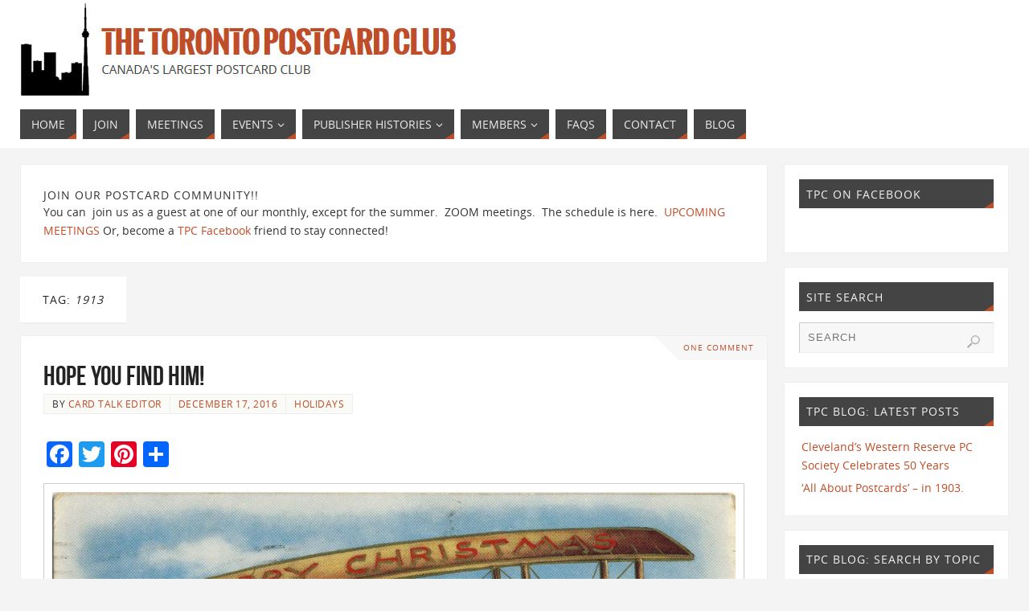

--- FILE ---
content_type: text/html; charset=UTF-8
request_url: https://torontopostcardclub.com/tag/1913/
body_size: 20118
content:
<!DOCTYPE html>
<html lang="en-US">
<head>
<meta name="viewport" content="width=device-width, user-scalable=no, initial-scale=1.0, minimum-scale=1.0, maximum-scale=1.0">
<meta http-equiv="Content-Type" content="text/html; charset=UTF-8" />
<link rel="profile" href="http://gmpg.org/xfn/11" />
<link rel="pingback" href="https://torontopostcardclub.com/xmlrpc.php" />
<meta name='robots' content='index, follow, max-image-preview:large, max-snippet:-1, max-video-preview:-1' />

	<!-- This site is optimized with the Yoast SEO plugin v26.7 - https://yoast.com/wordpress/plugins/seo/ -->
	<title>1913 Archives - The Toronto Postcard Club</title>
	<link rel="canonical" href="https://torontopostcardclub.com/tag/1913/" />
	<meta property="og:locale" content="en_US" />
	<meta property="og:type" content="article" />
	<meta property="og:title" content="1913 Archives - The Toronto Postcard Club" />
	<meta property="og:url" content="https://torontopostcardclub.com/tag/1913/" />
	<meta property="og:site_name" content="The Toronto Postcard Club" />
	<meta name="twitter:card" content="summary_large_image" />
	<script type="application/ld+json" class="yoast-schema-graph">{"@context":"https://schema.org","@graph":[{"@type":"CollectionPage","@id":"https://torontopostcardclub.com/tag/1913/","url":"https://torontopostcardclub.com/tag/1913/","name":"1913 Archives - The Toronto Postcard Club","isPartOf":{"@id":"https://torontopostcardclub.com/#website"},"breadcrumb":{"@id":"https://torontopostcardclub.com/tag/1913/#breadcrumb"},"inLanguage":"en-US"},{"@type":"BreadcrumbList","@id":"https://torontopostcardclub.com/tag/1913/#breadcrumb","itemListElement":[{"@type":"ListItem","position":1,"name":"Home","item":"https://torontopostcardclub.com/"},{"@type":"ListItem","position":2,"name":"1913"}]},{"@type":"WebSite","@id":"https://torontopostcardclub.com/#website","url":"https://torontopostcardclub.com/","name":"The Toronto Postcard Club","description":"Canada&#039;s Largest Postcard Club","publisher":{"@id":"https://torontopostcardclub.com/#organization"},"potentialAction":[{"@type":"SearchAction","target":{"@type":"EntryPoint","urlTemplate":"https://torontopostcardclub.com/?s={search_term_string}"},"query-input":{"@type":"PropertyValueSpecification","valueRequired":true,"valueName":"search_term_string"}}],"inLanguage":"en-US"},{"@type":"Organization","@id":"https://torontopostcardclub.com/#organization","name":"Toronto Postcard Club","url":"https://torontopostcardclub.com/","logo":{"@type":"ImageObject","inLanguage":"en-US","@id":"https://torontopostcardclub.com/#/schema/logo/image/","url":"https://torontopostcardclub.com/wp-content/uploads/2016/10/toronto-postcard-club.jpg","contentUrl":"https://torontopostcardclub.com/wp-content/uploads/2016/10/toronto-postcard-club.jpg","width":1230,"height":120,"caption":"Toronto Postcard Club"},"image":{"@id":"https://torontopostcardclub.com/#/schema/logo/image/"},"sameAs":["https://www.facebook.com/torontopostcardclub/"]}]}</script>
	<!-- / Yoast SEO plugin. -->


<link rel='dns-prefetch' href='//static.addtoany.com' />
<link rel="alternate" type="application/rss+xml" title="The Toronto Postcard Club &raquo; Feed" href="https://torontopostcardclub.com/feed/" />
<link rel="alternate" type="application/rss+xml" title="The Toronto Postcard Club &raquo; Comments Feed" href="https://torontopostcardclub.com/comments/feed/" />
<link rel="alternate" type="application/rss+xml" title="The Toronto Postcard Club &raquo; 1913 Tag Feed" href="https://torontopostcardclub.com/tag/1913/feed/" />
		<!-- This site uses the Google Analytics by MonsterInsights plugin v9.11.1 - Using Analytics tracking - https://www.monsterinsights.com/ -->
							<script src="//www.googletagmanager.com/gtag/js?id=G-1QDV7X7PMQ"  data-cfasync="false" data-wpfc-render="false" type="text/javascript" async></script>
			<script data-cfasync="false" data-wpfc-render="false" type="text/javascript">
				var mi_version = '9.11.1';
				var mi_track_user = true;
				var mi_no_track_reason = '';
								var MonsterInsightsDefaultLocations = {"page_location":"https:\/\/torontopostcardclub.com\/tag\/1913\/"};
								if ( typeof MonsterInsightsPrivacyGuardFilter === 'function' ) {
					var MonsterInsightsLocations = (typeof MonsterInsightsExcludeQuery === 'object') ? MonsterInsightsPrivacyGuardFilter( MonsterInsightsExcludeQuery ) : MonsterInsightsPrivacyGuardFilter( MonsterInsightsDefaultLocations );
				} else {
					var MonsterInsightsLocations = (typeof MonsterInsightsExcludeQuery === 'object') ? MonsterInsightsExcludeQuery : MonsterInsightsDefaultLocations;
				}

								var disableStrs = [
										'ga-disable-G-1QDV7X7PMQ',
									];

				/* Function to detect opted out users */
				function __gtagTrackerIsOptedOut() {
					for (var index = 0; index < disableStrs.length; index++) {
						if (document.cookie.indexOf(disableStrs[index] + '=true') > -1) {
							return true;
						}
					}

					return false;
				}

				/* Disable tracking if the opt-out cookie exists. */
				if (__gtagTrackerIsOptedOut()) {
					for (var index = 0; index < disableStrs.length; index++) {
						window[disableStrs[index]] = true;
					}
				}

				/* Opt-out function */
				function __gtagTrackerOptout() {
					for (var index = 0; index < disableStrs.length; index++) {
						document.cookie = disableStrs[index] + '=true; expires=Thu, 31 Dec 2099 23:59:59 UTC; path=/';
						window[disableStrs[index]] = true;
					}
				}

				if ('undefined' === typeof gaOptout) {
					function gaOptout() {
						__gtagTrackerOptout();
					}
				}
								window.dataLayer = window.dataLayer || [];

				window.MonsterInsightsDualTracker = {
					helpers: {},
					trackers: {},
				};
				if (mi_track_user) {
					function __gtagDataLayer() {
						dataLayer.push(arguments);
					}

					function __gtagTracker(type, name, parameters) {
						if (!parameters) {
							parameters = {};
						}

						if (parameters.send_to) {
							__gtagDataLayer.apply(null, arguments);
							return;
						}

						if (type === 'event') {
														parameters.send_to = monsterinsights_frontend.v4_id;
							var hookName = name;
							if (typeof parameters['event_category'] !== 'undefined') {
								hookName = parameters['event_category'] + ':' + name;
							}

							if (typeof MonsterInsightsDualTracker.trackers[hookName] !== 'undefined') {
								MonsterInsightsDualTracker.trackers[hookName](parameters);
							} else {
								__gtagDataLayer('event', name, parameters);
							}
							
						} else {
							__gtagDataLayer.apply(null, arguments);
						}
					}

					__gtagTracker('js', new Date());
					__gtagTracker('set', {
						'developer_id.dZGIzZG': true,
											});
					if ( MonsterInsightsLocations.page_location ) {
						__gtagTracker('set', MonsterInsightsLocations);
					}
										__gtagTracker('config', 'G-1QDV7X7PMQ', {"forceSSL":"true","link_attribution":"true"} );
										window.gtag = __gtagTracker;										(function () {
						/* https://developers.google.com/analytics/devguides/collection/analyticsjs/ */
						/* ga and __gaTracker compatibility shim. */
						var noopfn = function () {
							return null;
						};
						var newtracker = function () {
							return new Tracker();
						};
						var Tracker = function () {
							return null;
						};
						var p = Tracker.prototype;
						p.get = noopfn;
						p.set = noopfn;
						p.send = function () {
							var args = Array.prototype.slice.call(arguments);
							args.unshift('send');
							__gaTracker.apply(null, args);
						};
						var __gaTracker = function () {
							var len = arguments.length;
							if (len === 0) {
								return;
							}
							var f = arguments[len - 1];
							if (typeof f !== 'object' || f === null || typeof f.hitCallback !== 'function') {
								if ('send' === arguments[0]) {
									var hitConverted, hitObject = false, action;
									if ('event' === arguments[1]) {
										if ('undefined' !== typeof arguments[3]) {
											hitObject = {
												'eventAction': arguments[3],
												'eventCategory': arguments[2],
												'eventLabel': arguments[4],
												'value': arguments[5] ? arguments[5] : 1,
											}
										}
									}
									if ('pageview' === arguments[1]) {
										if ('undefined' !== typeof arguments[2]) {
											hitObject = {
												'eventAction': 'page_view',
												'page_path': arguments[2],
											}
										}
									}
									if (typeof arguments[2] === 'object') {
										hitObject = arguments[2];
									}
									if (typeof arguments[5] === 'object') {
										Object.assign(hitObject, arguments[5]);
									}
									if ('undefined' !== typeof arguments[1].hitType) {
										hitObject = arguments[1];
										if ('pageview' === hitObject.hitType) {
											hitObject.eventAction = 'page_view';
										}
									}
									if (hitObject) {
										action = 'timing' === arguments[1].hitType ? 'timing_complete' : hitObject.eventAction;
										hitConverted = mapArgs(hitObject);
										__gtagTracker('event', action, hitConverted);
									}
								}
								return;
							}

							function mapArgs(args) {
								var arg, hit = {};
								var gaMap = {
									'eventCategory': 'event_category',
									'eventAction': 'event_action',
									'eventLabel': 'event_label',
									'eventValue': 'event_value',
									'nonInteraction': 'non_interaction',
									'timingCategory': 'event_category',
									'timingVar': 'name',
									'timingValue': 'value',
									'timingLabel': 'event_label',
									'page': 'page_path',
									'location': 'page_location',
									'title': 'page_title',
									'referrer' : 'page_referrer',
								};
								for (arg in args) {
																		if (!(!args.hasOwnProperty(arg) || !gaMap.hasOwnProperty(arg))) {
										hit[gaMap[arg]] = args[arg];
									} else {
										hit[arg] = args[arg];
									}
								}
								return hit;
							}

							try {
								f.hitCallback();
							} catch (ex) {
							}
						};
						__gaTracker.create = newtracker;
						__gaTracker.getByName = newtracker;
						__gaTracker.getAll = function () {
							return [];
						};
						__gaTracker.remove = noopfn;
						__gaTracker.loaded = true;
						window['__gaTracker'] = __gaTracker;
					})();
									} else {
										console.log("");
					(function () {
						function __gtagTracker() {
							return null;
						}

						window['__gtagTracker'] = __gtagTracker;
						window['gtag'] = __gtagTracker;
					})();
									}
			</script>
							<!-- / Google Analytics by MonsterInsights -->
		<style id='wp-img-auto-sizes-contain-inline-css' type='text/css'>
img:is([sizes=auto i],[sizes^="auto," i]){contain-intrinsic-size:3000px 1500px}
/*# sourceURL=wp-img-auto-sizes-contain-inline-css */
</style>
<link rel='stylesheet' id='cmacc-backend-css' href='https://torontopostcardclub.com/wp-content/plugins/cm-site-access-restriction-pro/asset/css/backend.css?ver=1.8.4' type='text/css' media='all' />
<style id='wp-emoji-styles-inline-css' type='text/css'>

	img.wp-smiley, img.emoji {
		display: inline !important;
		border: none !important;
		box-shadow: none !important;
		height: 1em !important;
		width: 1em !important;
		margin: 0 0.07em !important;
		vertical-align: -0.1em !important;
		background: none !important;
		padding: 0 !important;
	}
/*# sourceURL=wp-emoji-styles-inline-css */
</style>
<link rel='stylesheet' id='wp-block-library-css' href='https://torontopostcardclub.com/wp-content/plugins/gutenberg/build/styles/block-library/style.css?ver=22.3.0' type='text/css' media='all' />
<style id='global-styles-inline-css' type='text/css'>
:root{--wp--preset--aspect-ratio--square: 1;--wp--preset--aspect-ratio--4-3: 4/3;--wp--preset--aspect-ratio--3-4: 3/4;--wp--preset--aspect-ratio--3-2: 3/2;--wp--preset--aspect-ratio--2-3: 2/3;--wp--preset--aspect-ratio--16-9: 16/9;--wp--preset--aspect-ratio--9-16: 9/16;--wp--preset--color--black: #000000;--wp--preset--color--cyan-bluish-gray: #abb8c3;--wp--preset--color--white: #ffffff;--wp--preset--color--pale-pink: #f78da7;--wp--preset--color--vivid-red: #cf2e2e;--wp--preset--color--luminous-vivid-orange: #ff6900;--wp--preset--color--luminous-vivid-amber: #fcb900;--wp--preset--color--light-green-cyan: #7bdcb5;--wp--preset--color--vivid-green-cyan: #00d084;--wp--preset--color--pale-cyan-blue: #8ed1fc;--wp--preset--color--vivid-cyan-blue: #0693e3;--wp--preset--color--vivid-purple: #9b51e0;--wp--preset--gradient--vivid-cyan-blue-to-vivid-purple: linear-gradient(135deg,rgb(6,147,227) 0%,rgb(155,81,224) 100%);--wp--preset--gradient--light-green-cyan-to-vivid-green-cyan: linear-gradient(135deg,rgb(122,220,180) 0%,rgb(0,208,130) 100%);--wp--preset--gradient--luminous-vivid-amber-to-luminous-vivid-orange: linear-gradient(135deg,rgb(252,185,0) 0%,rgb(255,105,0) 100%);--wp--preset--gradient--luminous-vivid-orange-to-vivid-red: linear-gradient(135deg,rgb(255,105,0) 0%,rgb(207,46,46) 100%);--wp--preset--gradient--very-light-gray-to-cyan-bluish-gray: linear-gradient(135deg,rgb(238,238,238) 0%,rgb(169,184,195) 100%);--wp--preset--gradient--cool-to-warm-spectrum: linear-gradient(135deg,rgb(74,234,220) 0%,rgb(151,120,209) 20%,rgb(207,42,186) 40%,rgb(238,44,130) 60%,rgb(251,105,98) 80%,rgb(254,248,76) 100%);--wp--preset--gradient--blush-light-purple: linear-gradient(135deg,rgb(255,206,236) 0%,rgb(152,150,240) 100%);--wp--preset--gradient--blush-bordeaux: linear-gradient(135deg,rgb(254,205,165) 0%,rgb(254,45,45) 50%,rgb(107,0,62) 100%);--wp--preset--gradient--luminous-dusk: linear-gradient(135deg,rgb(255,203,112) 0%,rgb(199,81,192) 50%,rgb(65,88,208) 100%);--wp--preset--gradient--pale-ocean: linear-gradient(135deg,rgb(255,245,203) 0%,rgb(182,227,212) 50%,rgb(51,167,181) 100%);--wp--preset--gradient--electric-grass: linear-gradient(135deg,rgb(202,248,128) 0%,rgb(113,206,126) 100%);--wp--preset--gradient--midnight: linear-gradient(135deg,rgb(2,3,129) 0%,rgb(40,116,252) 100%);--wp--preset--font-size--small: 13px;--wp--preset--font-size--medium: 20px;--wp--preset--font-size--large: 36px;--wp--preset--font-size--x-large: 42px;--wp--preset--spacing--20: 0.44rem;--wp--preset--spacing--30: 0.67rem;--wp--preset--spacing--40: 1rem;--wp--preset--spacing--50: 1.5rem;--wp--preset--spacing--60: 2.25rem;--wp--preset--spacing--70: 3.38rem;--wp--preset--spacing--80: 5.06rem;--wp--preset--shadow--natural: 6px 6px 9px rgba(0, 0, 0, 0.2);--wp--preset--shadow--deep: 12px 12px 50px rgba(0, 0, 0, 0.4);--wp--preset--shadow--sharp: 6px 6px 0px rgba(0, 0, 0, 0.2);--wp--preset--shadow--outlined: 6px 6px 0px -3px rgb(255, 255, 255), 6px 6px rgb(0, 0, 0);--wp--preset--shadow--crisp: 6px 6px 0px rgb(0, 0, 0);}:where(.is-layout-flex){gap: 0.5em;}:where(.is-layout-grid){gap: 0.5em;}body .is-layout-flex{display: flex;}.is-layout-flex{flex-wrap: wrap;align-items: center;}.is-layout-flex > :is(*, div){margin: 0;}body .is-layout-grid{display: grid;}.is-layout-grid > :is(*, div){margin: 0;}:where(.wp-block-columns.is-layout-flex){gap: 2em;}:where(.wp-block-columns.is-layout-grid){gap: 2em;}:where(.wp-block-post-template.is-layout-flex){gap: 1.25em;}:where(.wp-block-post-template.is-layout-grid){gap: 1.25em;}.has-black-color{color: var(--wp--preset--color--black) !important;}.has-cyan-bluish-gray-color{color: var(--wp--preset--color--cyan-bluish-gray) !important;}.has-white-color{color: var(--wp--preset--color--white) !important;}.has-pale-pink-color{color: var(--wp--preset--color--pale-pink) !important;}.has-vivid-red-color{color: var(--wp--preset--color--vivid-red) !important;}.has-luminous-vivid-orange-color{color: var(--wp--preset--color--luminous-vivid-orange) !important;}.has-luminous-vivid-amber-color{color: var(--wp--preset--color--luminous-vivid-amber) !important;}.has-light-green-cyan-color{color: var(--wp--preset--color--light-green-cyan) !important;}.has-vivid-green-cyan-color{color: var(--wp--preset--color--vivid-green-cyan) !important;}.has-pale-cyan-blue-color{color: var(--wp--preset--color--pale-cyan-blue) !important;}.has-vivid-cyan-blue-color{color: var(--wp--preset--color--vivid-cyan-blue) !important;}.has-vivid-purple-color{color: var(--wp--preset--color--vivid-purple) !important;}.has-black-background-color{background-color: var(--wp--preset--color--black) !important;}.has-cyan-bluish-gray-background-color{background-color: var(--wp--preset--color--cyan-bluish-gray) !important;}.has-white-background-color{background-color: var(--wp--preset--color--white) !important;}.has-pale-pink-background-color{background-color: var(--wp--preset--color--pale-pink) !important;}.has-vivid-red-background-color{background-color: var(--wp--preset--color--vivid-red) !important;}.has-luminous-vivid-orange-background-color{background-color: var(--wp--preset--color--luminous-vivid-orange) !important;}.has-luminous-vivid-amber-background-color{background-color: var(--wp--preset--color--luminous-vivid-amber) !important;}.has-light-green-cyan-background-color{background-color: var(--wp--preset--color--light-green-cyan) !important;}.has-vivid-green-cyan-background-color{background-color: var(--wp--preset--color--vivid-green-cyan) !important;}.has-pale-cyan-blue-background-color{background-color: var(--wp--preset--color--pale-cyan-blue) !important;}.has-vivid-cyan-blue-background-color{background-color: var(--wp--preset--color--vivid-cyan-blue) !important;}.has-vivid-purple-background-color{background-color: var(--wp--preset--color--vivid-purple) !important;}.has-black-border-color{border-color: var(--wp--preset--color--black) !important;}.has-cyan-bluish-gray-border-color{border-color: var(--wp--preset--color--cyan-bluish-gray) !important;}.has-white-border-color{border-color: var(--wp--preset--color--white) !important;}.has-pale-pink-border-color{border-color: var(--wp--preset--color--pale-pink) !important;}.has-vivid-red-border-color{border-color: var(--wp--preset--color--vivid-red) !important;}.has-luminous-vivid-orange-border-color{border-color: var(--wp--preset--color--luminous-vivid-orange) !important;}.has-luminous-vivid-amber-border-color{border-color: var(--wp--preset--color--luminous-vivid-amber) !important;}.has-light-green-cyan-border-color{border-color: var(--wp--preset--color--light-green-cyan) !important;}.has-vivid-green-cyan-border-color{border-color: var(--wp--preset--color--vivid-green-cyan) !important;}.has-pale-cyan-blue-border-color{border-color: var(--wp--preset--color--pale-cyan-blue) !important;}.has-vivid-cyan-blue-border-color{border-color: var(--wp--preset--color--vivid-cyan-blue) !important;}.has-vivid-purple-border-color{border-color: var(--wp--preset--color--vivid-purple) !important;}.has-vivid-cyan-blue-to-vivid-purple-gradient-background{background: var(--wp--preset--gradient--vivid-cyan-blue-to-vivid-purple) !important;}.has-light-green-cyan-to-vivid-green-cyan-gradient-background{background: var(--wp--preset--gradient--light-green-cyan-to-vivid-green-cyan) !important;}.has-luminous-vivid-amber-to-luminous-vivid-orange-gradient-background{background: var(--wp--preset--gradient--luminous-vivid-amber-to-luminous-vivid-orange) !important;}.has-luminous-vivid-orange-to-vivid-red-gradient-background{background: var(--wp--preset--gradient--luminous-vivid-orange-to-vivid-red) !important;}.has-very-light-gray-to-cyan-bluish-gray-gradient-background{background: var(--wp--preset--gradient--very-light-gray-to-cyan-bluish-gray) !important;}.has-cool-to-warm-spectrum-gradient-background{background: var(--wp--preset--gradient--cool-to-warm-spectrum) !important;}.has-blush-light-purple-gradient-background{background: var(--wp--preset--gradient--blush-light-purple) !important;}.has-blush-bordeaux-gradient-background{background: var(--wp--preset--gradient--blush-bordeaux) !important;}.has-luminous-dusk-gradient-background{background: var(--wp--preset--gradient--luminous-dusk) !important;}.has-pale-ocean-gradient-background{background: var(--wp--preset--gradient--pale-ocean) !important;}.has-electric-grass-gradient-background{background: var(--wp--preset--gradient--electric-grass) !important;}.has-midnight-gradient-background{background: var(--wp--preset--gradient--midnight) !important;}.has-small-font-size{font-size: var(--wp--preset--font-size--small) !important;}.has-medium-font-size{font-size: var(--wp--preset--font-size--medium) !important;}.has-large-font-size{font-size: var(--wp--preset--font-size--large) !important;}.has-x-large-font-size{font-size: var(--wp--preset--font-size--x-large) !important;}
/*# sourceURL=global-styles-inline-css */
</style>

<style id='classic-theme-styles-inline-css' type='text/css'>
.wp-block-button__link{background-color:#32373c;border-radius:9999px;box-shadow:none;color:#fff;font-size:1.125em;padding:calc(.667em + 2px) calc(1.333em + 2px);text-decoration:none}.wp-block-file__button{background:#32373c;color:#fff}.wp-block-accordion-heading{margin:0}.wp-block-accordion-heading__toggle{background-color:inherit!important;color:inherit!important}.wp-block-accordion-heading__toggle:not(:focus-visible){outline:none}.wp-block-accordion-heading__toggle:focus,.wp-block-accordion-heading__toggle:hover{background-color:inherit!important;border:none;box-shadow:none;color:inherit;padding:var(--wp--preset--spacing--20,1em) 0;text-decoration:none}.wp-block-accordion-heading__toggle:focus-visible{outline:auto;outline-offset:0}
/*# sourceURL=https://torontopostcardclub.com/wp-content/plugins/gutenberg/build/styles/block-library/classic.css */
</style>
<link rel='stylesheet' id='gwaa-stylee-css' href='https://torontopostcardclub.com/wp-content/plugins/autocomplete-location-field-contact-form-7//assents/css/style.css?ver=1.0.0' type='text/css' media='all' />
<link rel='stylesheet' id='contact-form-7-css' href='https://torontopostcardclub.com/wp-content/plugins/contact-form-7/includes/css/styles.css?ver=6.1.4' type='text/css' media='all' />
<link rel='stylesheet' id='parent-style-css' href='https://torontopostcardclub.com/wp-content/themes/parabola/style.css?ver=6.9' type='text/css' media='all' />
<link rel='stylesheet' id='dashicons-css' href='https://torontopostcardclub.com/wp-includes/css/dashicons.min.css?ver=6.9' type='text/css' media='all' />
<style id='tpc-auth-ui-inline-css' type='text/css'>

      .user-registration .password-input-group { position: relative; }
      .user-registration .password-input-group input[type="password"],
      .user-registration .password-input-group input[type="text"] {
        padding-right: 36px;
      }
      .user-registration .password-input-group .wp-hide-pw {
        position: absolute; right: 10px; top: 50%;
        transform: translateY(-50%);
        margin: 0; width: 28px; height: 28px; line-height: 28px;
        text-align: center; cursor: pointer; z-index: 2;
      }
    
/*# sourceURL=tpc-auth-ui-inline-css */
</style>
<style id='tpc-reset-pwgen-inline-css' type='text/css'>

      .ur-pwgen-wrap { display:flex; gap:.5rem; align-items:center; margin:.5rem 0 .25rem; }
      .ur-pwgen-btn, .ur-copy-btn {
        padding:.4rem .6rem; border:1px solid #d0d0d0; border-radius:6px;
        background:#f6f7f7; cursor:pointer; font:inherit;
      }
      .ur-pwgen-btn:hover, .ur-copy-btn:hover { background:#efefef; }
      .ur-pwgen-note { font-size:.85em; opacity:.75; }
    
/*# sourceURL=tpc-reset-pwgen-inline-css */
</style>
<style id='tpc-login-eye-css-inline-css' type='text/css'>

      .user-registration .password-input-group{ position:relative; }
      .user-registration .password-input-group input[type="password"],
      .user-registration .password-input-group input[type="text"]{ padding-right:36px; }

      .user-registration .password-input-group .wp-hide-pw{
        position:absolute; right:10px; top:50%; transform:translateY(-50%);
        width:28px; height:28px; line-height:28px; text-align:center; z-index:2; cursor:pointer;

        /* reset native button look */
        background:transparent; border:0; padding:0; outline:0;
        -webkit-appearance:none; appearance:none;
      }
    
/*# sourceURL=tpc-login-eye-css-inline-css */
</style>
<style id='tpc-auth-eye-inline-css' type='text/css'>

    .user-registration .password-input-group{ position:relative; }
    .user-registration .password-input-group input[type="password"],
    .user-registration .password-input-group input[type="text"]{ padding-right:36px; }
    .user-registration .password-input-group .wp-hide-pw,
    .user-registration .password-input-group .password_preview{
      position:absolute; right:10px; top:50%; transform:translateY(-50%);
      width:28px; height:28px; line-height:28px; text-align:center; z-index:2; cursor:pointer;
      background:transparent; border:0; padding:0; outline:0; -webkit-appearance:none; appearance:none;
    }
    /* If the plugin appends a second icon right after the group, hide the duplicate */
    .user-registration .password-input-group + .password_preview{ display:none !important; }
  
/*# sourceURL=tpc-auth-eye-inline-css */
</style>
<style id='tpc-login-eye-fix-inline-css' type='text/css'>

    /* Make the wrapper a positioning context */
    .user-registration .password-input-group { position: relative; }

    /* Reserve space so text doesn’t sit under the eye */
    .user-registration .password-input-group input[type="password"],
    .user-registration .password-input-group input[type="text"] {
      padding-right: 36px;
    }

    /* The eye button should sit above everything and be clickable */
    .user-registration .password-input-group .wp-hide-pw,
    .user-registration .password-input-group .password_preview {
      position: absolute;
      right: 10px;
      top: 50%;
      transform: translateY(-50%);
      z-index: 5;             /* <- above icons/inputs */
      background: transparent;
      border: 0;
      padding: 0;
      width: 28px;
      height: 28px;
      line-height: 28px;
      cursor: pointer;
    }

    /* The decorative UR field icon should NOT intercept clicks */
    .user-registration .ur-icon { pointer-events: none; }
  
/*# sourceURL=tpc-login-eye-fix-inline-css */
</style>
<style id='tpc-reg-eye-only-inline-css' type='text/css'>

	  /* scope strictly to the UR registration form */
	  .user-registration form.register .password-input-group { position: relative; }

	  /* ensure the clickable area is real (UR renders the icon via ::before) */
	  .user-registration form.register .password-input-group .password_preview{
	    position:absolute; right:10px; top:50%; transform:translateY(-50%);
	    display:inline-block; width:28px; height:28px; line-height:28px; text-align:center;
	    z-index:20; cursor:pointer; margin:0;
	  }
	  /* keep the icon vertically centered too */
	  .user-registration form.register .password-input-group .password_preview:before{
	    line-height:28px;
	  }
	  /* leave space inside the input for the eye */
	  .user-registration form.register .password-input-group input[type="password"],
	  .user-registration form.register .password-input-group input[type="text"]{
	    padding-right:36px;
	  }
	  /* UR's decorative field icon must not steal clicks */
	  .user-registration form.register .ur-icon{ pointer-events:none; }
	
/*# sourceURL=tpc-reg-eye-only-inline-css */
</style>
<link rel='stylesheet' id='parabola-fonts-css' href='https://torontopostcardclub.com/wp-content/themes/parabola/fonts/fontfaces.css?ver=2.4.2' type='text/css' media='all' />
<link rel='stylesheet' id='parabola-style-css' href='https://torontopostcardclub.com/wp-content/themes/parabola-child/style.css?ver=2.4.2' type='text/css' media='all' />
<style id='parabola-style-inline-css' type='text/css'>
#header, #main, .topmenu, #colophon, #footer2-inner { max-width: 1230px; } #container.one-column { } #container.two-columns-right #secondary { width:280px; float:right; } #container.two-columns-right #content { width:930px; float:left; } /*fallback*/ #container.two-columns-right #content { width:calc(100% - 300px); float:left; } #container.two-columns-left #primary { width:280px; float:left; } #container.two-columns-left #content { width:930px; float:right; } /*fallback*/ #container.two-columns-left #content { width:-moz-calc(100% - 300px); float:right; width:-webkit-calc(100% - 300px); width:calc(100% - 300px); } #container.three-columns-right .sidey { width:140px; float:left; } #container.three-columns-right #primary { margin-left:20px; margin-right:20px; } #container.three-columns-right #content { width:910px; float:left; } /*fallback*/ #container.three-columns-right #content { width:-moz-calc(100% - 320px); float:left; width:-webkit-calc(100% - 320px); width:calc(100% - 320px);} #container.three-columns-left .sidey { width:140px; float:left; } #container.three-columns-left #secondary {margin-left:20px; margin-right:20px; } #container.three-columns-left #content { width:910px; float:right;} /*fallback*/ #container.three-columns-left #content { width:-moz-calc(100% - 320px); float:right; width:-webkit-calc(100% - 320px); width:calc(100% - 320px); } #container.three-columns-sided .sidey { width:140px; float:left; } #container.three-columns-sided #secondary { float:right; } #container.three-columns-sided #content { width:910px; float:right; /*fallback*/ width:-moz-calc(100% - 320px); float:right; width:-webkit-calc(100% - 320px); float:right; width:calc(100% - 320px); float:right; margin: 0 160px 0 -1230px; } body { font-family: "Open Sans"; } #content h1.entry-title a, #content h2.entry-title a, #content h1.entry-title , #content h2.entry-title, #frontpage .nivo-caption h3, .column-header-image, .column-header-noimage, .columnmore { font-family: "Bebas Neue"; } .widget-title, .widget-title a { line-height: normal; font-family: "Open Sans"; } .entry-content h1, .entry-content h2, .entry-content h3, .entry-content h4, .entry-content h5, .entry-content h6, h3#comments-title, #comments #reply-title { font-family: Oswald; } #site-title span a { font-family: "Oswald Stencil"; } #access ul li a, #access ul li a span { font-family: "Open Sans"; } body { color: #333333; background-color: #F7F7F2 } a { color: #BF4D28; } a:hover { color: #E6AC27; } #header-full { background-color: #FFFFFF; } #site-title span a { color:#BF4D28; } #site-description { color:#444444; } .socials a { background-color: #BF4D28; } .socials .socials-hover { background-color: #444444; } .breadcrumbs:before { border-color: transparent transparent transparent #333333; } #access a, #nav-toggle span { color: #EEEEEE; background-color: #444444; } @media (max-width: 650px) { #access, #nav-toggle { background-color: #444444; } } #access a:hover { color: #E6AC27; background-color: #444444; } #access > .menu > ul > li > a:after, #access > .menu > ul ul:after { border-color: transparent transparent #BF4D28 transparent; } #access ul li:hover a:after { border-bottom-color:#E6AC27;} #access ul li.current_page_item > a, #access ul li.current-menu-item > a, /*#access ul li.current_page_parent > a, #access ul li.current-menu-parent > a,*/ #access ul li.current_page_ancestor > a, #access ul li.current-menu-ancestor > a { color: #FFFFFF; background-color: #444444; } #access ul li.current_page_item > a:hover, #access ul li.current-menu-item > a:hover, /*#access ul li.current_page_parent > a:hover, #access ul li.current-menu-parent > a:hover,*/ #access ul li.current_page_ancestor > a:hover, #access ul li.current-menu-ancestor > a:hover { color: #E6AC27; } .topmenu ul li a { color: #666666; } .topmenu ul li a:after { border-color: #BF4D28 transparent transparent transparent; } .topmenu ul li a:hover:after {border-top-color:#E6AC27} .topmenu ul li a:hover { color: #666666; background-color: #FFFFFF; } div.post, div.page, div.hentry, div.product, div[class^='post-'], #comments, .comments, .column-text, .column-image, #srights, #slefts, #front-text3, #front-text4, .page-title, .page-header, article.post, article.page, article.hentry, .contentsearch, #author-info, #nav-below, .yoyo > li, .woocommerce #mainwoo { background-color: #FFFFFF; } div.post, div.page, div.hentry, .sidey .widget-container, #comments, .commentlist .comment-body, article.post, article.page, article.hentry, #nav-below, .page-header, .yoyo > li, #front-text3, #front-text4 { border-color: #EEEEEE; } #author-info, #entry-author-info { border-color: #F7F7F7; } #entry-author-info #author-avatar, #author-info #author-avatar { border-color: #EEEEEE; } article.sticky:hover { border-color: rgba(230,172,39,.6); } .sidey .widget-container { color: #333333; background-color: #ffffff; } .sidey .widget-title { color: #f3f3f3; background-color: #444444; } .sidey .widget-title:after { border-color: transparent transparent #BF4D28; } .sidey .widget-container a { color: #BF4D28; } .sidey .widget-container a:hover { color: #E6AC27; } .entry-content h1, .entry-content h2, .entry-content h3, .entry-content h4, .entry-content h5, .entry-content h6 { color: #444444; } .entry-title, .entry-title a, .page-title { color: #232323; } .entry-title a:hover { color: #000000; } #content h3.entry-format { color: #EEEEEE; background-color: #444444; border-color: #444444; } #content h3.entry-format { color: #EEEEEE; background-color: #444444; border-color: #444444; } .comments-link { background-color: #F7F7F7; } .comments-link:before { border-color: #F7F7F7 transparent transparent; } #footer { color: #AAAAAA; background-color: #1A1917; } #footer2 { color: #AAAAAA; background-color: #131211; border-color:rgba(255,255,255,.1); } #footer a { color: #BF4D28; } #footer a:hover { color: #E6AC27; } #footer2 a { color: #BF4D28; } #footer2 a:hover { color: #E6AC27; } #footer .widget-container { color: #333333; background-color: #FFFFFF; } #footer .widget-title { color: #FFFFFF; background-color: #444444; } #footer .widget-title:after { border-color: transparent transparent #BF4D28; } .footermenu ul li a:after { border-color: transparent transparent #BF4D28 transparent; } a.continue-reading-link { color:#EEEEEE !important; background:#444444; border-color:#EEEEEE; } a.continue-reading-link:hover { background-color:#BF4D28; } .button, #respond .form-submit input#submit { background-color: #F7F7F7; border-color: #EEEEEE; } .button:hover, #respond .form-submit input#submit:hover { border-color: #CCCCCC; } .entry-content tr th, .entry-content thead th { color: #FFFFFF; background-color: #444444; } .entry-content fieldset, .entry-content tr td { border-color: #CCCCCC; } hr { background-color: #CCCCCC; } input[type="text"], input[type="password"], input[type="email"], textarea, select, input[type="color"],input[type="date"],input[type="datetime"],input[type="datetime-local"],input[type="month"],input[type="number"],input[type="range"], input[type="search"],input[type="tel"],input[type="time"],input[type="url"],input[type="week"] { background-color: #F7F7F7; border-color: #CCCCCC #EEEEEE #EEEEEE #CCCCCC; color: #333333; } input[type="submit"], input[type="reset"] { color: #333333; background-color: #F7F7F7; border-color: #EEEEEE;} input[type="text"]:hover, input[type="password"]:hover, input[type="email"]:hover, textarea:hover, input[type="color"]:hover, input[type="date"]:hover, input[type="datetime"]:hover, input[type="datetime-local"]:hover, input[type="month"]:hover, input[type="number"]:hover, input[type="range"]:hover, input[type="search"]:hover, input[type="tel"]:hover, input[type="time"]:hover, input[type="url"]:hover, input[type="week"]:hover { background-color: rgb(247,247,247); background-color: rgba(247,247,247,0.4); } .entry-content code { border-color: #CCCCCC; background-color: #F7F7F7; } .entry-content pre { background-color: #F7F7F7; } .entry-content blockquote { border-color: #BF4D28; background-color: #F7F7F7; } abbr, acronym { border-color: #333333; } span.edit-link { color: #333333; background-color: #EEEEEE; border-color: #F7F7F7; } .meta-border .entry-meta span, .meta-border .entry-utility span.bl_posted { border-color: #F7F7F7; } .meta-accented .entry-meta span, .meta-accented .entry-utility span.bl_posted { background-color: #EEEEEE; border-color: #F7F7F7; } .comment-meta a { color: #999999; } .comment-author { background-color: #F7F7F7; } .comment-details:after { border-color: transparent transparent transparent #F7F7F7; } .comment:hover > div > .comment-author { background-color: #EEEEEE; } .comment:hover > div > .comment-author .comment-details:after { border-color: transparent transparent transparent #EEEEEE; } #respond .form-allowed-tags { color: #999999; } .comment .reply a { border-color: #EEEEEE; color: #333333;} .comment .reply a:hover { background-color: #EEEEEE } .nav-next a:hover, .nav-previous a:hover {background: #F7F7F7} .pagination .current { font-weight: bold; } .pagination span, .pagination a { background-color: #FFFFFF; } .pagination a:hover { background-color: #444444;color:#BF4D28} .page-link em {background-color: #444444; color:#BF4D28;} .page-link a em {color:#E6AC27;} .page-link a:hover em {background-color:#444444;} #searchform input[type="text"] {color:#999999;} #toTop {border-color:transparent transparent #131211;} #toTop:after {border-color:transparent transparent #FFFFFF;} #toTop:hover:after {border-bottom-color:#BF4D28;} .caption-accented .wp-caption { background-color:rgb(191,77,40); background-color:rgba(191,77,40,0.8); color:#FFFFFF} .meta-themed .entry-meta span { color: #999999; background-color: #F7F7F7; border-color: #EEEEEE; } .meta-themed .entry-meta span:hover { background-color: #EEEEEE; } .meta-themed .entry-meta span a:hover { color: #333333; } .entry-content, .entry-summary, #front-text3, #front-text4 { text-align:Default ; } html { font-size:14px; line-height:1.7em; } #content h1.entry-title, #content h2.entry-title { font-size:34px ;} .widget-title, .widget-title a { font-size:14px ;} .entry-content h1 { font-size: 2.23em; } #frontpage h1 { font-size: 1.73em; } .entry-content h2 { font-size: 1.96em; } #frontpage h2 { font-size: 1.46em; } .entry-content h3 { font-size: 1.69em; } #frontpage h3 { font-size: 1.19em; } .entry-content h4 { font-size: 1.42em; } #frontpage h4 { font-size: 0.92em; } .entry-content h5 { font-size: 1.15em; } #frontpage h5 { font-size: 0.65em; } .entry-content h6 { font-size: 0.88em; } #frontpage h6 { font-size: 0.38em; } #site-title span a { font-size:38px ;} #access ul li a { font-size:14px ;} #access ul ul ul a {font-size:12px;} .nocomments, .nocomments2 {display:none;} #header-container > div:first-child { margin:40px 0 0 0px;} .entry-content p, .entry-content ul, .entry-content ol, .entry-content dd, .entry-content pre, .entry-content hr, .commentlist p { margin-bottom: 1.0em; } #header-widget-area { width: 33%; } #branding { height:120px; } @media (max-width: 1920px) {#branding, #bg_image { height:auto; max-width:100%; min-height:inherit !important; } } @media (max-width: 800px) { #content h1.entry-title, #content h2.entry-title { font-size:32.3px ; } #site-title span a { font-size:34.2px;} } @media (max-width: 650px) { #content h1.entry-title, #content h2.entry-title {font-size:30.6px ;} #site-title span a { font-size:30.4px;} } @media (max-width: 480px) { #site-title span a { font-size:22.8px;} } 
/* Parabola Custom CSS */
/*# sourceURL=parabola-style-inline-css */
</style>
<link rel='stylesheet' id='parabola-mobile-css' href='https://torontopostcardclub.com/wp-content/themes/parabola/styles/style-mobile.css?ver=2.4.2' type='text/css' media='all' />
<link rel='stylesheet' id='tablepress-default-css' href='https://torontopostcardclub.com/wp-content/plugins/tablepress/css/build/default.css?ver=3.2.6' type='text/css' media='all' />
<link rel='stylesheet' id='addtoany-css' href='https://torontopostcardclub.com/wp-content/plugins/add-to-any/addtoany.min.css?ver=1.16' type='text/css' media='all' />
<script type="text/javascript" src="https://torontopostcardclub.com/wp-includes/js/jquery/jquery.min.js?ver=3.7.1" id="jquery-core-js"></script>
<script type="text/javascript" src="https://torontopostcardclub.com/wp-includes/js/jquery/jquery-migrate.min.js?ver=3.4.1" id="jquery-migrate-js"></script>
<script type="text/javascript" src="https://torontopostcardclub.com/wp-content/plugins/google-analytics-for-wordpress/assets/js/frontend-gtag.min.js?ver=9.11.1" id="monsterinsights-frontend-script-js" async="async" data-wp-strategy="async"></script>
<script data-cfasync="false" data-wpfc-render="false" type="text/javascript" id='monsterinsights-frontend-script-js-extra'>/* <![CDATA[ */
var monsterinsights_frontend = {"js_events_tracking":"true","download_extensions":"doc,pdf,ppt,zip,xls,docx,pptx,xlsx","inbound_paths":"[{\"path\":\"\\\/go\\\/\",\"label\":\"affiliate\"},{\"path\":\"\\\/recommend\\\/\",\"label\":\"affiliate\"}]","home_url":"https:\/\/torontopostcardclub.com","hash_tracking":"false","v4_id":"G-1QDV7X7PMQ"};/* ]]> */
</script>
<script type="text/javascript" id="addtoany-core-js-before">
/* <![CDATA[ */
window.a2a_config=window.a2a_config||{};a2a_config.callbacks=[];a2a_config.overlays=[];a2a_config.templates={};

//# sourceURL=addtoany-core-js-before
/* ]]> */
</script>
<script type="text/javascript" defer src="https://static.addtoany.com/menu/page.js" id="addtoany-core-js"></script>
<script type="text/javascript" defer src="https://torontopostcardclub.com/wp-content/plugins/add-to-any/addtoany.min.js?ver=1.1" id="addtoany-jquery-js"></script>
<script type="text/javascript" id="3d-flip-book-client-locale-loader-js-extra">
/* <![CDATA[ */
var FB3D_CLIENT_LOCALE = {"ajaxurl":"https://torontopostcardclub.com/wp-admin/admin-ajax.php","dictionary":{"Table of contents":"Table of contents","Close":"Close","Bookmarks":"Bookmarks","Thumbnails":"Thumbnails","Search":"Search","Share":"Share","Facebook":"Facebook","Twitter":"Twitter","Email":"Email","Play":"Play","Previous page":"Previous page","Next page":"Next page","Zoom in":"Zoom in","Zoom out":"Zoom out","Fit view":"Fit view","Auto play":"Auto play","Full screen":"Full screen","More":"More","Smart pan":"Smart pan","Single page":"Single page","Sounds":"Sounds","Stats":"Stats","Print":"Print","Download":"Download","Goto first page":"Goto first page","Goto last page":"Goto last page"},"images":"https://torontopostcardclub.com/wp-content/plugins/interactive-3d-flipbook-powered-physics-engine/assets/images/","jsData":{"urls":[],"posts":{"ids_mis":[],"ids":[]},"pages":[],"firstPages":[],"bookCtrlProps":[],"bookTemplates":[]},"key":"3d-flip-book","pdfJS":{"pdfJsLib":"https://torontopostcardclub.com/wp-content/plugins/interactive-3d-flipbook-powered-physics-engine/assets/js/pdf.min.js?ver=4.3.136","pdfJsWorker":"https://torontopostcardclub.com/wp-content/plugins/interactive-3d-flipbook-powered-physics-engine/assets/js/pdf.worker.js?ver=4.3.136","stablePdfJsLib":"https://torontopostcardclub.com/wp-content/plugins/interactive-3d-flipbook-powered-physics-engine/assets/js/stable/pdf.min.js?ver=2.5.207","stablePdfJsWorker":"https://torontopostcardclub.com/wp-content/plugins/interactive-3d-flipbook-powered-physics-engine/assets/js/stable/pdf.worker.js?ver=2.5.207","pdfJsCMapUrl":"https://torontopostcardclub.com/wp-content/plugins/interactive-3d-flipbook-powered-physics-engine/assets/cmaps/"},"cacheurl":"https://torontopostcardclub.com/wp-content/uploads/3d-flip-book/cache/","pluginsurl":"https://torontopostcardclub.com/wp-content/plugins/","pluginurl":"https://torontopostcardclub.com/wp-content/plugins/interactive-3d-flipbook-powered-physics-engine/","thumbnailSize":{"width":"150","height":"150"},"version":"1.16.17"};
//# sourceURL=3d-flip-book-client-locale-loader-js-extra
/* ]]> */
</script>
<script type="text/javascript" src="https://torontopostcardclub.com/wp-content/plugins/interactive-3d-flipbook-powered-physics-engine/assets/js/client-locale-loader.js?ver=1.16.17" id="3d-flip-book-client-locale-loader-js" async="async" data-wp-strategy="async"></script>
<script type="text/javascript" id="tpc-reset-pwgen-js-after">
/* <![CDATA[ */
(function(){
  function genStrongPassword(len){
    len = Math.max(12, len||16);
    var lowers='abcdefghijkmnopqrstuvwxyz',
        uppers='ABCDEFGHJKLMNPQRSTUVWXYZ',
        digits='23456789',
        specials='!@#$%^&*()-_=+[]{}:,<.>?',
        all = lowers+uppers+digits+specials;
    function pick(pool){ let a=new Uint32Array(1); crypto.getRandomValues(a); return pool[a[0]%pool.length]; }
    var pwd=[pick(lowers),pick(uppers),pick(digits),pick(specials)];
    while(pwd.length<len) pwd.push(pick(all));
    for(let i=pwd.length-1;i>0;i--){ let a=new Uint32Array(1); crypto.getRandomValues(a); let j=a[0]%(i+1); [pwd[i],pwd[j]]=[pwd[j],pwd[i]]; }
    return pwd.join('');
  }
  function trigger(el){ ['input','keyup','change'].forEach(ev=>el.dispatchEvent(new Event(ev,{bubbles:true}))); }

  function mount(){
    // Only act on the reset form
    var form = document.querySelector('form.user-registration-ResetPassword, form.ur_lost_reset_password');
    if(!form) return;

    var pwFields = form.querySelectorAll('input[type="password"]');
    if(!pwFields.length) return;
    var pass1 = pwFields[0], pass2 = pwFields[1] || null;

    if (form.querySelector('.ur-pwgen-wrap')) return;

    // Build UI row and insert AFTER the first password row
    var wrap = document.createElement('div');
    wrap.className='ur-pwgen-wrap';

    var genBtn=document.createElement('button');
    genBtn.type='button'; genBtn.className='ur-pwgen-btn';
    genBtn.textContent='Generate strong password';

    var copyBtn=document.createElement('button');
    copyBtn.type='button'; copyBtn.className='ur-copy-btn';
    copyBtn.textContent='Copy';

    var note=document.createElement('span');
    note.className='ur-pwgen-note';

    wrap.appendChild(genBtn); wrap.appendChild(copyBtn); wrap.appendChild(note);

    var fieldRow = pass1.closest('.user-registration-form-row')
                || pass1.closest('.user-registration-Input')
                || pass1.parentElement;
    if (fieldRow && fieldRow.parentNode) {
      fieldRow.parentNode.insertBefore(wrap, fieldRow.nextSibling);
    } else {
      form.appendChild(wrap);
    }

    genBtn.addEventListener('click', function(){
      var pwd = genStrongPassword(16);
      pass1.type='text'; pass1.value=pwd;
      if(pass2){ pass2.type='text'; pass2.value=pwd; }
      trigger(pass1); if(pass2) trigger(pass2);
      note.textContent='Generated (you can edit or click Copy).';
      setTimeout(()=>note.textContent='', 4000);
    });

    copyBtn.addEventListener('click', async function(){
      try{ await navigator.clipboard.writeText(pass1.value||'');
           note.textContent='Copied to clipboard.'; }
      catch(e){ note.textContent='Copy failed — select & copy manually.'; }
      setTimeout(()=>note.textContent='', 3000);
    });
  }

  document.addEventListener('DOMContentLoaded', mount);
  // In case the form is injected later
  new MutationObserver(()=>mount()).observe(document.documentElement,{childList:true,subtree:true});
})();
//# sourceURL=tpc-reset-pwgen-js-after
/* ]]> */
</script>
<script type="text/javascript" id="tpc-login-eye-js-after">
/* <![CDATA[ */
(function(){
  // Toggle when clicking the eye inside .password-input-group
  document.addEventListener('click', function(e){
    var btn = e.target.closest('.password-input-group .wp-hide-pw');
    if (!btn) return;
    e.preventDefault();
    var wrap  = btn.closest('.password-input-group');
    var input = wrap && wrap.querySelector('input[type="password"], input[type="text"]');
    if (!input) return;

    var show = input.type === 'password';
    try { input.type = show ? 'text' : 'password'; } catch(e){}

    // swap dashicon and a11y text
    var ico = btn.querySelector('.dashicons');
    if (ico){
      ico.classList.toggle('dashicons-visibility', !show ? false : true); // keep class present for both states
      ico.classList.toggle('dashicons-hidden', show);
      if (!ico.classList.contains('dashicons-hidden') && !ico.classList.contains('dashicons-visibility')){
        ico.classList.add(show ? 'dashicons-hidden' : 'dashicons-visibility');
      }
    }
    btn.setAttribute('aria-label', show ? 'Hide password' : 'Show password');
    btn.title = show ? 'Hide password' : 'Show password';
  });
})();
//# sourceURL=tpc-login-eye-js-after
/* ]]> */
</script>
<script type="text/javascript" id="tpc-auth-eye-js-after">
/* <![CDATA[ */
(function(){
  function ensureEyes(scope){
    (scope||document).querySelectorAll(
      'form.user-registration-Login, form.ur-form-login, form#loginform,'+
      'form.user-registration-ResetPassword, form.ur_lost_reset_password'
    ).forEach(function(form){
      form.querySelectorAll('input[type="password"]').forEach(function(input){
        var wrap = input.closest('.password-input-group') || input.parentElement;
        if (!wrap) return;
        if (wrap.querySelector('.wp-hide-pw, .password_preview')) return; // already has one

        var btn = document.createElement('button');
        btn.type = 'button';
        btn.className = 'wp-hide-pw';
        btn.setAttribute('aria-label','Show password');
        btn.title = 'Show password';

        var i = document.createElement('span');
        i.className = 'dashicons dashicons-visibility';
        btn.appendChild(i);
        wrap.appendChild(btn);
      });
    });
  }

  // Single click handler for both button types
  document.addEventListener('click', function(e){
    // IMPORTANT: match the element, not a "descendant selector" for closest()
    var btn = e.target.closest('.wp-hide-pw, .password_preview');
    if(!btn) return;
    e.preventDefault();

    var form = btn.closest('form');
    var wrap = btn.closest('.password-input-group') || btn.parentElement || form;
    var input =
      (wrap && wrap.querySelector('input[type="password"], input[type="text"]')) ||
      (btn.previousElementSibling && btn.previousElementSibling.matches('input') ? btn.previousElementSibling : null) ||
      (form && form.querySelector('input[type="password"], input[type="text"]')) || null;

    if (!input) return;

    var show = input.type === 'password';
    try { input.type = show ? 'text' : 'password'; } catch(e){}

    // Update icon + a11y text
    var ico = btn.querySelector('.dashicons');
    if (ico){
      ico.classList.remove('dashicons-visibility','dashicons-hidden');
      ico.classList.add(show ? 'dashicons-hidden' : 'dashicons-visibility');
    } else {
      btn.classList.toggle('dashicons-hidden', !show);
      btn.classList.toggle('dashicons-visibility', show);
    }
    btn.setAttribute('aria-label', show ? 'Hide password' : 'Show password');
    btn.title = show ? 'Hide password' : 'Show password';
  });

  document.addEventListener('DOMContentLoaded', function(){ ensureEyes(document); });
  new MutationObserver(function(m){
    m.forEach(function(x){
      x.addedNodes && x.addedNodes.forEach(function(n){
        if (n.nodeType === 1) ensureEyes(n);
      });
    });
  }).observe(document.documentElement,{childList:true,subtree:true});
})();
//# sourceURL=tpc-auth-eye-js-after
/* ]]> */
</script>
<script type="text/javascript" id="tpc-reg-eye-only-js-after">
/* <![CDATA[ */
(function () {
  function bindRegEyes(scope){
    (scope || document).querySelectorAll('.user-registration form.register .password-input-group .password_preview')
      .forEach(function(btn){
        if (btn.__tpcBound) return; btn.__tpcBound = true;
        btn.addEventListener('click', function(e){
          e.preventDefault(); e.stopPropagation();

          var group = btn.closest('.password-input-group');
          var input = group && group.querySelector('input[type="password"], input[type="text"]');
          if(!input) return;

          var show = input.type === 'password';
          try{ input.type = show ? 'text' : 'password'; }catch(err){}

          // flip dashicon class (UR uses dashicons-hidden / dashicons-visibility)
          btn.classList.remove('dashicons-hidden','dashicons-visibility');
          btn.classList.add(show ? 'dashicons-hidden' : 'dashicons-visibility');

          btn.setAttribute('aria-label', show ? 'Hide password' : 'Show password');
          btn.title = show ? 'Hide password' : 'Show password';
        }, true);
      });
  }

  // initial and dynamic mounts (some pages lazy-render)
  document.addEventListener('DOMContentLoaded', function(){ bindRegEyes(document); });
  new MutationObserver(function(muts){
    for (var m of muts){
      m.addedNodes && m.addedNodes.forEach(function(n){
        if(n.nodeType===1) bindRegEyes(n);
      });
    }
  }).observe(document.documentElement, {childList:true, subtree:true});
})();
//# sourceURL=tpc-reg-eye-only-js-after
/* ]]> */
</script>
<script type="text/javascript" id="parabola-frontend-js-extra">
/* <![CDATA[ */
var parabola_settings = {"masonry":"0","magazine":"0","mobile":"1","fitvids":"1"};
//# sourceURL=parabola-frontend-js-extra
/* ]]> */
</script>
<script type="text/javascript" src="https://torontopostcardclub.com/wp-content/themes/parabola/js/frontend.js?ver=2.4.2" id="parabola-frontend-js"></script>
<link rel="https://api.w.org/" href="https://torontopostcardclub.com/wp-json/" /><link rel="alternate" title="JSON" type="application/json" href="https://torontopostcardclub.com/wp-json/wp/v2/tags/123" /><link rel="EditURI" type="application/rsd+xml" title="RSD" href="https://torontopostcardclub.com/xmlrpc.php?rsd" />
<style type="text/css" id="custom-background-css">
body.custom-background { background-color: #f4f4f4; }
</style>
	<link rel="icon" href="https://torontopostcardclub.com/wp-content/uploads/2025/08/cropped-TPC-logo-for-web-e1755012162324-32x32.bmp" sizes="32x32" />
<link rel="icon" href="https://torontopostcardclub.com/wp-content/uploads/2025/08/cropped-TPC-logo-for-web-e1755012162324-192x192.bmp" sizes="192x192" />
<link rel="apple-touch-icon" href="https://torontopostcardclub.com/wp-content/uploads/2025/08/cropped-TPC-logo-for-web-e1755012162324-180x180.bmp" />
<meta name="msapplication-TileImage" content="https://torontopostcardclub.com/wp-content/uploads/2025/08/cropped-TPC-logo-for-web-e1755012162324-270x270.bmp" />
<!--[if lt IE 9]>
<script>
document.createElement('header');
document.createElement('nav');
document.createElement('section');
document.createElement('article');
document.createElement('aside');
document.createElement('footer');
</script>
<![endif]-->
		<style type="text/css" id="wp-custom-css">
			.ur-frontend-form.ur-frontend-form--rounded.ur-frontend-form--rounded-edge form button[type=submit], .ur-frontend-form.ur-frontend-form--rounded.ur-frontend-form--rounded-edge form input[type=submit] {
  border-radius: 10px;
  height: auto;
}

#user-registration, .ur-frontend-form.ur-frontend-form--flat {
    background: transparent;
}
.ur-frontend-form button, .ur-frontend-form button[type=submit], .ur-frontend-form input[type=submit] {
  background-color: #ffffcc;
	color: #000000;
}

#user-registration *, #user-registration.user-registration{
font-size: 16px;
		color: #2d2d2d;
}		</style>
		</head>
<body class="archive tag tag-123 custom-background wp-theme-parabola wp-child-theme-parabola-child user-registration-page ur-settings-sidebar-show metaslider-plugin parabola-image-one caption-light meta-light parabola_triagles parabola-menu-left">

<div id="toTop"> </div>
<div id="wrapper" class="hfeed">


<div id="header-full">

<header id="header">


		<div id="masthead">

			<div id="branding" role="banner" >

				<img id="bg_image" alt="The Toronto Postcard Club" title="The Toronto Postcard Club" src="https://torontopostcardclub.com/wp-content/uploads/2015/12/toronto-postcard-club.jpg"  /><div id="header-container">
<a href="https://torontopostcardclub.com/" id="linky"></a></div>								<div style="clear:both;"></div>

			</div><!-- #branding -->
			<a id="nav-toggle"><span>&nbsp;</span></a>
			
			<nav id="access" class="jssafe" role="navigation">

					<div class="skip-link screen-reader-text"><a href="#content" title="Skip to content">Skip to content</a></div>
	<div class="menu"><ul id="prime_nav" class="menu"><li id="menu-item-3609" class="menu-item menu-item-type-custom menu-item-object-custom menu-item-home menu-item-3609"><a href="http://torontopostcardclub.com/"><span>HOME</span></a></li>
<li id="menu-item-3200" class="menu-item menu-item-type-post_type menu-item-object-page menu-item-3200"><a href="https://torontopostcardclub.com/join/"><span>JOIN</span></a></li>
<li id="menu-item-8125" class="menu-item menu-item-type-post_type menu-item-object-page menu-item-8125"><a href="https://torontopostcardclub.com/postcard-meetings/"><span>Meetings</span></a></li>
<li id="menu-item-3202" class="menu-item menu-item-type-post_type menu-item-object-page menu-item-has-children menu-item-3202"><a href="https://torontopostcardclub.com/events/"><span>Events</span></a>
<ul class="sub-menu">
	<li id="menu-item-9744" class="menu-item menu-item-type-post_type menu-item-object-page menu-item-9744"><a href="https://torontopostcardclub.com/tpc-annual-show/"><span>TPC ANNUAL SHOW</span></a></li>
</ul>
</li>
<li id="menu-item-7219" class="menu-item menu-item-type-post_type menu-item-object-page menu-item-has-children menu-item-7219"><a href="https://torontopostcardclub.com/canadian-postcard-publishers/"><span>PUBLISHER HISTORIES</span></a>
<ul class="sub-menu">
	<li id="menu-item-7226" class="menu-item menu-item-type-post_type menu-item-object-page menu-item-7226"><a href="https://torontopostcardclub.com/canadian-postcard-publishers/csco/"><span>Consolidated Stationery Co. (C. S. Co.)</span></a></li>
	<li id="menu-item-7968" class="menu-item menu-item-type-post_type menu-item-object-page menu-item-7968"><a href="https://torontopostcardclub.com/canadian-postcard-publishers/detroit-photographic-co/"><span>Detroit Photographic Company</span></a></li>
	<li id="menu-item-7223" class="menu-item menu-item-type-post_type menu-item-object-page menu-item-7223"><a href="https://torontopostcardclub.com/canadian-postcard-publishers/h-enida-olive-co/"><span>H. Enida Olive Co.</span></a></li>
	<li id="menu-item-7221" class="menu-item menu-item-type-post_type menu-item-object-page menu-item-7221"><a href="https://torontopostcardclub.com/canadian-postcard-publishers/w-g-macfarlane/"><span>W. G. MacFarlane: the Man and the Business</span></a></li>
	<li id="menu-item-7231" class="menu-item menu-item-type-post_type menu-item-object-page menu-item-7231"><a href="https://torontopostcardclub.com/canadian-postcard-publishers/merrill/"><span>A. L. MERRILL</span></a></li>
	<li id="menu-item-7225" class="menu-item menu-item-type-post_type menu-item-object-page menu-item-7225"><a href="https://torontopostcardclub.com/canadian-postcard-publishers/phillips-wrinch/"><span>Phillips &#038; Wrinch Ltd.</span></a></li>
	<li id="menu-item-7220" class="menu-item menu-item-type-post_type menu-item-object-page menu-item-7220"><a href="https://torontopostcardclub.com/canadian-postcard-publishers/peco/"><span>Photogelatine Engraving Co. Ltd., Ottawa (PECO)</span></a></li>
	<li id="menu-item-7224" class="menu-item menu-item-type-post_type menu-item-object-page menu-item-7224"><a href="https://torontopostcardclub.com/canadian-postcard-publishers/pugh-mfg/"><span>Pugh Manufacturing Co.</span></a></li>
	<li id="menu-item-7222" class="menu-item menu-item-type-post_type menu-item-object-page menu-item-7222"><a href="https://torontopostcardclub.com/canadian-postcard-publishers/rumsey-co-ltd/"><span>Rumsey &#038; Co. Ltd.</span></a></li>
	<li id="menu-item-7227" class="menu-item menu-item-type-post_type menu-item-object-page menu-item-7227"><a href="https://torontopostcardclub.com/canadian-postcard-publishers/valentine-sons/"><span>Valentine &#038; Sons Publishing Co.</span></a></li>
	<li id="menu-item-7228" class="menu-item menu-item-type-post_type menu-item-object-page menu-item-7228"><a href="https://torontopostcardclub.com/canadian-postcard-publishers/warwick-bros-rutter/"><span>Warwick Bros. &#038; Rutter Ltd.</span></a></li>
	<li id="menu-item-7229" class="menu-item menu-item-type-post_type menu-item-object-page menu-item-7229"><a href="https://torontopostcardclub.com/canadian-postcard-publishers/j-c-wilson/"><span>J. C. Wilson &#038; Co. Ltd.</span></a></li>
</ul>
</li>
<li id="menu-item-8307" class="menu-item menu-item-type-post_type menu-item-object-page menu-item-has-children menu-item-8307"><a href="https://torontopostcardclub.com/members/"><span>MEMBERS</span></a>
<ul class="sub-menu">
	<li id="menu-item-8140" class="menu-item menu-item-type-post_type menu-item-object-page menu-item-8140"><a href="https://torontopostcardclub.com/members/cardtalk/"><span>CARD TALK</span></a></li>
	<li id="menu-item-8308" class="menu-item menu-item-type-post_type menu-item-object-page menu-item-8308"><a href="https://torontopostcardclub.com/members/member-login-registration/"><span>Member Login</span></a></li>
	<li id="menu-item-10752" class="menu-item menu-item-type-post_type menu-item-object-page menu-item-10752"><a href="https://torontopostcardclub.com/tpc-member-registration/"><span>Registration</span></a></li>
</ul>
</li>
<li id="menu-item-3770" class="menu-item menu-item-type-post_type menu-item-object-page menu-item-3770"><a href="https://torontopostcardclub.com/canadian-postcard-basics/"><span>FAQs</span></a></li>
<li id="menu-item-3218" class="menu-item menu-item-type-post_type menu-item-object-page menu-item-3218"><a href="https://torontopostcardclub.com/contact/"><span>Contact</span></a></li>
<li id="menu-item-4701" class="menu-item menu-item-type-post_type menu-item-object-page current_page_parent menu-item-4701"><a href="https://torontopostcardclub.com/blog/"><span>Blog</span></a></li>
</ul></div>
			</nav><!-- #access -->

		</div><!-- #masthead -->

	<div style="clear:both;height:1px;width:1px;"> </div>

</header><!-- #header -->
</div><!-- #header-full -->
<div id="main">
	<div  id="forbottom" >
		
		<div style="clear:both;"> </div>

		
		<section id="container" class="two-columns-right">
	
			<div id="content" role="main">
					<ul class="yoyo">
			<li id="text-7" class="widget-container widget_text"><h3 class="widget-title">JOIN OUR POSTCARD COMMUNITY!!</h3>			<div class="textwidget"><p>You can  join us as a guest at one of our monthly, except for the summer.  ZOOM meetings.  The schedule is here.  <a href="https://torontopostcardclub.com/postcard-meetings/">UPCOMING  MEETINGS</a> Or, become a <a href="https://www.facebook.com/torontopostcardclub/">TPC Facebook</a> friend to stay connected!</p>
</div>
		</li>		</ul>
				
			
				<header class="page-header">
					<h1 class="page-title">Tag: <span>1913</span></h1>									</header>
				
				<div class="content-masonry">
								
					
	<article id="post-5099" class="post-5099 post type-post status-publish format-standard hentry category-holidays tag-123 tag-auburn-ny tag-biplane tag-christmas tag-postcard tag-santa tag-winter-scenes">
				<div class="comments-link"><a href="https://torontopostcardclub.com/hope-you-find-him/#comments">One Comment</a></div>		<header class="entry-header">			
			<h2 class="entry-title">
				<a href="https://torontopostcardclub.com/hope-you-find-him/" title="Permalink to HOPE YOU FIND HIM!" rel="bookmark">HOPE YOU FIND HIM!</a>
			</h2>
						<div class="entry-meta">
				&nbsp; <span class="author vcard" >By  <a class="url fn n" rel="author" href="https://torontopostcardclub.com/author/card-talk-editor/" title="View all posts by Card Talk Editor">Card Talk Editor</a></span> <span><time class="onDate date published" datetime="2016-12-17T18:57:16-05:00"> <a href="https://torontopostcardclub.com/hope-you-find-him/" rel="bookmark">December 17, 2016</a> </time></span><time class="updated"  datetime="2021-12-03T14:59:49-05:00">December 3, 2021</time> <span class="bl_categ"> <a href="https://torontopostcardclub.com/category/holidays/" rel="tag">Holidays</a> </span>  			</div><!-- .entry-meta -->
			
		
		</header><!-- .entry-header -->
			  
						
												<div class="entry-content">
						<div class="addtoany_share_save_container addtoany_content addtoany_content_top"><div class="a2a_kit a2a_kit_size_32 addtoany_list" data-a2a-url="https://torontopostcardclub.com/hope-you-find-him/" data-a2a-title="HOPE YOU FIND HIM!"><a class="a2a_button_facebook" href="https://www.addtoany.com/add_to/facebook?linkurl=https%3A%2F%2Ftorontopostcardclub.com%2Fhope-you-find-him%2F&amp;linkname=HOPE%20YOU%20FIND%20HIM%21" title="Facebook" rel="nofollow noopener" target="_blank"></a><a class="a2a_button_twitter" href="https://www.addtoany.com/add_to/twitter?linkurl=https%3A%2F%2Ftorontopostcardclub.com%2Fhope-you-find-him%2F&amp;linkname=HOPE%20YOU%20FIND%20HIM%21" title="Twitter" rel="nofollow noopener" target="_blank"></a><a class="a2a_button_pinterest" href="https://www.addtoany.com/add_to/pinterest?linkurl=https%3A%2F%2Ftorontopostcardclub.com%2Fhope-you-find-him%2F&amp;linkname=HOPE%20YOU%20FIND%20HIM%21" title="Pinterest" rel="nofollow noopener" target="_blank"></a><a class="a2a_dd addtoany_share_save addtoany_share" href="https://www.addtoany.com/share"></a></div></div><p><a href="https://torontopostcardclub.com/wp-content/uploads/2016/12/Merry-Christmas-Looking-for-Santa2.jpg"><img fetchpriority="high" decoding="async" class="alignnone size-large wp-image-5100" src="https://torontopostcardclub.com/wp-content/uploads/2016/12/Merry-Christmas-Looking-for-Santa2-1024x652.jpg" alt="" width="950" height="605" srcset="https://torontopostcardclub.com/wp-content/uploads/2016/12/Merry-Christmas-Looking-for-Santa2-1024x652.jpg 1024w, https://torontopostcardclub.com/wp-content/uploads/2016/12/Merry-Christmas-Looking-for-Santa2-300x191.jpg 300w, https://torontopostcardclub.com/wp-content/uploads/2016/12/Merry-Christmas-Looking-for-Santa2-768x489.jpg 768w, https://torontopostcardclub.com/wp-content/uploads/2016/12/Merry-Christmas-Looking-for-Santa2-236x150.jpg 236w, https://torontopostcardclub.com/wp-content/uploads/2016/12/Merry-Christmas-Looking-for-Santa2-150x95.jpg 150w" sizes="(max-width: 950px) 100vw, 950px" /></a></p>
<p>Posted at Auburn, N.Y., Dec. 22, 1913 to Master Wm. Robitow, #8 Arch St., Auburn, N.Y.</p>
<p>&#8220;From Lyman&#8221; (and, adding our best wishes 103 years later, the Toronto Postcard Club!)</p>
												</div><!-- .entry-content --> 
									
		 	<footer class="entry-meta">
		<div class="footer-tags"><span class="bl_tagg">Tagged</span> &nbsp;&nbsp;<a href="https://torontopostcardclub.com/tag/1913/" rel="tag">1913</a>, <a href="https://torontopostcardclub.com/tag/auburn-ny/" rel="tag">Auburn NY</a>, <a href="https://torontopostcardclub.com/tag/biplane/" rel="tag">Biplane</a>, <a href="https://torontopostcardclub.com/tag/christmas/" rel="tag">Christmas</a>, <a href="https://torontopostcardclub.com/tag/postcard/" rel="tag">Postcard</a>, <a href="https://torontopostcardclub.com/tag/santa/" rel="tag">Santa</a>, <a href="https://torontopostcardclub.com/tag/winter-scenes/" rel="tag">Winter scenes</a> </div>
     	</footer><!-- #entry-meta -->

	</article><!-- #post-5099 -->
	
	
				</div> <!--content-masonry-->
				
						
						</div><!-- #content -->
			<div id="secondary" class="widget-area sidey" role="complementary">
		
			<ul class="xoxo">
								<li id="sfp_page_plugin_widget-2" class="widget-container widget_sfp_page_plugin_widget"><h3 class="widget-title">TPC on Facebook</h3><div id="fb-root"></div>
<script>
	(function(d){
		var js, id = 'facebook-jssdk';
		if (d.getElementById(id)) {return;}
		js = d.createElement('script');
		js.id = id;
		js.async = true;
		js.src = "//connect.facebook.net/en_US/all.js#xfbml=1";
		d.getElementsByTagName('head')[0].appendChild(js);
	}(document));
</script>
<!-- SFPlugin by topdevs.net -->
<!-- Page Plugin Code START -->
<div class="sfp-container">
	<div class="fb-page"
		data-href="https://www.facebook.com/torontopostcardclub/"
		data-width="240"
		data-height="70"
		data-hide-cover="false"
		data-show-facepile="false"
		data-small-header="true"
		data-tabs="timeline">
	</div>
</div>
<!-- Page Plugin Code END --></li><li id="search-3" class="widget-container widget_search"><h3 class="widget-title">Site Search</h3>
<form role="search" method="get" class="searchform" action="https://torontopostcardclub.com/">
	<label>
		<span class="screen-reader-text">Search for:</span>
		<input type="search" class="s" placeholder="SEARCH" value="" name="s" />
	</label>
	<button type="submit" class="searchsubmit"><span class="screen-reader-text">Search</span></button>
</form>
</li>
		<li id="recent-posts-2" class="widget-container widget_recent_entries">
		<h3 class="widget-title">TPC Blog: Latest Posts</h3>
		<ul>
											<li>
					<a href="https://torontopostcardclub.com/cleveland-club-anniversary-video/">Cleveland&#8217;s Western Reserve PC Society Celebrates 50 Years</a>
									</li>
											<li>
					<a href="https://torontopostcardclub.com/all-about-postcards-in-1903/">&#8216;All About Postcards&#8217; &#8211; in 1903.</a>
									</li>
					</ul>

		</li><li id="categories-2" class="widget-container widget_categories"><h3 class="widget-title">TPC Blog: Search By Topic</h3><form action="https://torontopostcardclub.com" method="get"><label class="screen-reader-text" for="cat">TPC Blog: Search By Topic</label><select  name='cat' id='cat' class='postform'>
	<option value='-1'>Select Category</option>
	<option class="level-0" value="48">Articles of Interest&nbsp;&nbsp;(4)</option>
	<option class="level-0" value="199">Books and Articles about Postcards and Collecting&nbsp;&nbsp;(1)</option>
	<option class="level-0" value="60">Canadian Postcard Manufacturers&nbsp;&nbsp;(3)</option>
	<option class="level-0" value="82">Card Talk&nbsp;&nbsp;(5)</option>
	<option class="level-0" value="76">Collectible Categories&nbsp;&nbsp;(3)</option>
	<option class="level-0" value="191">Commerce and Industry&nbsp;&nbsp;(1)</option>
	<option class="level-0" value="149">Disasters&nbsp;&nbsp;(2)</option>
	<option class="level-0" value="75">First World War&nbsp;&nbsp;(5)</option>
	<option class="level-0" value="118">Holidays&nbsp;&nbsp;(1)</option>
	<option class="level-0" value="151">Legal Issues&nbsp;&nbsp;(1)</option>
	<option class="level-0" value="154">Manitoba&nbsp;&nbsp;(1)</option>
	<option class="level-0" value="181">Manufacturing of Postcards&nbsp;&nbsp;(3)</option>
	<option class="level-0" value="126">Maritime Provinces&nbsp;&nbsp;(5)</option>
	<option class="level-0" value="209">Music&nbsp;&nbsp;(1)</option>
	<option class="level-0" value="59">Mysteries and Oddities&nbsp;&nbsp;(13)</option>
	<option class="level-0" value="165">Nova Scotia&nbsp;&nbsp;(2)</option>
	<option class="level-0" value="136">Novelty Postcards&nbsp;&nbsp;(2)</option>
	<option class="level-0" value="162">Ontario&nbsp;&nbsp;(5)</option>
	<option class="level-0" value="158">Patriotic Postcards&nbsp;&nbsp;(4)</option>
	<option class="level-0" value="225">Politics and Elections&nbsp;&nbsp;(1)</option>
	<option class="level-0" value="198">Postal History and Philately&nbsp;&nbsp;(1)</option>
	<option class="level-0" value="166">Postcard Backs&nbsp;&nbsp;(4)</option>
	<option class="level-0" value="31">Postcard Books by TPC Members&nbsp;&nbsp;(2)</option>
	<option class="level-0" value="238">Postcard Clubs&nbsp;&nbsp;(1)</option>
	<option class="level-0" value="115">Postcard Collecting News&nbsp;&nbsp;(1)</option>
	<option class="level-0" value="183">Postcard Events and Shows&nbsp;&nbsp;(1)</option>
	<option class="level-0" value="57">Postcard History&nbsp;&nbsp;(20)</option>
	<option class="level-0" value="125">Postcard Industry&nbsp;&nbsp;(3)</option>
	<option class="level-0" value="155">Postcard Photographers&nbsp;&nbsp;(2)</option>
	<option class="level-0" value="159">Postcard Shows&nbsp;&nbsp;(1)</option>
	<option class="level-0" value="139">Prairie Provinces&nbsp;&nbsp;(2)</option>
	<option class="level-0" value="137">Prince Edward Island&nbsp;&nbsp;(4)</option>
	<option class="level-0" value="174">Real Photo Post Cards (RPPCs)&nbsp;&nbsp;(3)</option>
	<option class="level-0" value="172">Saskatchewan&nbsp;&nbsp;(2)</option>
	<option class="level-0" value="68">Sports and Games&nbsp;&nbsp;(4)</option>
	<option class="level-0" value="189">Themes of Postcards&nbsp;&nbsp;(1)</option>
	<option class="level-0" value="50">This Day In History&nbsp;&nbsp;(1)</option>
	<option class="level-0" value="173">Toronto&nbsp;&nbsp;(3)</option>
	<option class="level-0" value="197">U.K. Postcard Manufacturers&nbsp;&nbsp;(2)</option>
	<option class="level-0" value="150">U.S. Postcard Manufacturers&nbsp;&nbsp;(1)</option>
</select>
</form><script type="text/javascript">
/* <![CDATA[ */

( ( dropdownId ) => {
	const dropdown = document.getElementById( dropdownId );
	function onSelectChange() {
		setTimeout( () => {
			if ( 'escape' === dropdown.dataset.lastkey ) {
				return;
			}
			if ( dropdown.value && parseInt( dropdown.value ) > 0 && dropdown instanceof HTMLSelectElement ) {
				dropdown.parentElement.submit();
			}
		}, 250 );
	}
	function onKeyUp( event ) {
		if ( 'Escape' === event.key ) {
			dropdown.dataset.lastkey = 'escape';
		} else {
			delete dropdown.dataset.lastkey;
		}
	}
	function onClick() {
		delete dropdown.dataset.lastkey;
	}
	dropdown.addEventListener( 'keyup', onKeyUp );
	dropdown.addEventListener( 'click', onClick );
	dropdown.addEventListener( 'change', onSelectChange );
})( "cat" );

//# sourceURL=WP_Widget_Categories%3A%3Awidget
/* ]]> */
</script>
</li><li id="nav_menu-4" class="widget-container widget_nav_menu"><h3 class="widget-title">Information on this Site</h3><div class="menu-a-right-sidebar-container"><ul id="menu-a-right-sidebar" class="menu"><li id="menu-item-5587" class="menu-item menu-item-type-post_type menu-item-object-page menu-item-5587"><a href="https://torontopostcardclub.com/about-postcard-collecting/">About Postcard Collecting</a></li>
<li id="menu-item-3654" class="menu-item menu-item-type-post_type menu-item-object-page menu-item-3654"><a href="https://torontopostcardclub.com/toronto-postcards/">Toronto Postcard Links</a></li>
<li id="menu-item-3655" class="menu-item menu-item-type-post_type menu-item-object-page menu-item-3655"><a href="https://torontopostcardclub.com/canadian-postcard-links/">Canadian Postcard Links</a></li>
<li id="menu-item-3723" class="menu-item menu-item-type-post_type menu-item-object-page menu-item-3723"><a href="https://torontopostcardclub.com/more-postcard-connections/">Worldwide Postcard Links</a></li>
<li id="menu-item-4794" class="menu-item menu-item-type-post_type menu-item-object-page menu-item-4794"><a href="https://torontopostcardclub.com/canadian-postcard-publisher-lists/">Postcard Publisher Checklists</a></li>
<li id="menu-item-5598" class="menu-item menu-item-type-post_type menu-item-object-page menu-item-5598"><a href="https://torontopostcardclub.com/postcacrd-prose/">Postcard Prose</a></li>
<li id="menu-item-3722" class="menu-item menu-item-type-post_type menu-item-object-page menu-item-3722"><a href="https://torontopostcardclub.com/postcard-queries-comments/">Your Queries &#038; Comments</a></li>
<li id="menu-item-3656" class="menu-item menu-item-type-post_type menu-item-object-page menu-item-3656"><a href="https://torontopostcardclub.com/postcard-mysteries/">Postcard Mysteries</a></li>
<li id="menu-item-3718" class="menu-item menu-item-type-post_type menu-item-object-page menu-item-3718"><a href="https://torontopostcardclub.com/site-map/">Site Map</a></li>
</ul></div></li><li id="members-widget-login-2" class="widget-container login"><h3 class="widget-title">Log In</h3><p>Please log into the site. <br />
<a href="https://torontopostcardclub.com/lost-password/">Forgot your password?</a></p>
<div class="members-login-form"><form name="loginform" id="loginform" action="https://torontopostcardclub.com/wp-login.php" method="post"><p class="login-username">
				<label for="user_login">Username</label>
				<input type="text" name="log" id="user_login" autocomplete="username" class="input" value="" size="20" />
			</p><p class="login-password">
				<label for="user_pass">Password</label>
				<input type="password" name="pwd" id="user_pass" autocomplete="current-password" spellcheck="false" class="input" value="" size="20" />
			</p><p class="login-remember"><label><input name="rememberme" type="checkbox" id="rememberme" value="forever" /> Remember Me</label></p><p class="login-submit">
				<input type="submit" name="wp-submit" id="wp-submit" class="button button-primary" value="Log In" />
				<input type="hidden" name="redirect_to" value="https://torontopostcardclub.com/tag/1913/" />
			</p><input type="hidden" name="members_redirect_to" value="1" /></form></div></li>			</ul>

			
		</div>
		</section><!-- #container -->

	<div style="clear:both;"></div>
	</div> <!-- #forbottom -->
	</div><!-- #main -->


	<footer id="footer" role="contentinfo">
		<div id="colophon">
		
			

			<div id="footer-widget-area"  role="complementary"  class="footerone" >


				<div id="second" class="widget-area">
					<ul class="xoxo">
						<li id="text-4" class="widget-container widget_text">			<div class="textwidget"></div>
		</li>					</ul>
				</div><!-- #second .widget-area -->


			</div><!-- #footer-widget-area -->
			
		</div><!-- #colophon -->

		<div id="footer2">
			<div id="footer2-inner">
				<div id="site-copyright">&copy; The Toronto Postcard Club |  Webmaster: <a title="WordPress Website Design, WordPress Search Engine Optimisation (SEO), WordPress Content Management System" href="https://kobayashi.ca/"> Kobayashi + Zeitguys</a></div>	<div style="text-align:center;padding:5px 0 2px;text-transform:uppercase;font-size:12px;margin:1em auto 0;">
	Powered by <a target="_blank" href="http://www.cryoutcreations.eu" title="Parabola Theme by Cryout Creations">Parabola</a> &amp; <a target="_blank" href="http://wordpress.org/"
			title="Semantic Personal Publishing Platform">  WordPress.		</a>
	</div><!-- #site-info -->
				</div>
		</div><!-- #footer2 -->

	</footer><!-- #footer -->

</div><!-- #wrapper -->

<script type="speculationrules">
{"prefetch":[{"source":"document","where":{"and":[{"href_matches":"/*"},{"not":{"href_matches":["/wp-*.php","/wp-admin/*","/wp-content/uploads/*","/wp-content/*","/wp-content/plugins/*","/wp-content/themes/parabola-child/*","/wp-content/themes/parabola/*","/*\\?(.+)"]}},{"not":{"selector_matches":"a[rel~=\"nofollow\"]"}},{"not":{"selector_matches":".no-prefetch, .no-prefetch a"}}]},"eagerness":"conservative"}]}
</script>
<script type="text/javascript" src="https://torontopostcardclub.com/wp-content/plugins/cm-site-access-restriction-pro/asset/js/backend.js?ver=1.8.4" id="cmacc-backend-js"></script>
<script type="text/javascript" src="https://torontopostcardclub.com/wp-content/plugins/gutenberg/build/scripts/hooks/index.min.js?ver=1765975716208" id="wp-hooks-js"></script>
<script type="text/javascript" src="https://torontopostcardclub.com/wp-content/plugins/gutenberg/build/scripts/i18n/index.min.js?ver=1765975718652" id="wp-i18n-js"></script>
<script type="text/javascript" id="wp-i18n-js-after">
/* <![CDATA[ */
wp.i18n.setLocaleData( { 'text direction\u0004ltr': [ 'ltr' ] } );
//# sourceURL=wp-i18n-js-after
/* ]]> */
</script>
<script type="text/javascript" src="https://torontopostcardclub.com/wp-content/plugins/contact-form-7/includes/swv/js/index.js?ver=6.1.4" id="swv-js"></script>
<script type="text/javascript" id="contact-form-7-js-before">
/* <![CDATA[ */
var wpcf7 = {
    "api": {
        "root": "https:\/\/torontopostcardclub.com\/wp-json\/",
        "namespace": "contact-form-7\/v1"
    }
};
//# sourceURL=contact-form-7-js-before
/* ]]> */
</script>
<script type="text/javascript" src="https://torontopostcardclub.com/wp-content/plugins/contact-form-7/includes/js/index.js?ver=6.1.4" id="contact-form-7-js"></script>
<script id="wp-emoji-settings" type="application/json">
{"baseUrl":"https://s.w.org/images/core/emoji/17.0.2/72x72/","ext":".png","svgUrl":"https://s.w.org/images/core/emoji/17.0.2/svg/","svgExt":".svg","source":{"concatemoji":"https://torontopostcardclub.com/wp-includes/js/wp-emoji-release.min.js?ver=6.9"}}
</script>
<script type="module">
/* <![CDATA[ */
/*! This file is auto-generated */
const a=JSON.parse(document.getElementById("wp-emoji-settings").textContent),o=(window._wpemojiSettings=a,"wpEmojiSettingsSupports"),s=["flag","emoji"];function i(e){try{var t={supportTests:e,timestamp:(new Date).valueOf()};sessionStorage.setItem(o,JSON.stringify(t))}catch(e){}}function c(e,t,n){e.clearRect(0,0,e.canvas.width,e.canvas.height),e.fillText(t,0,0);t=new Uint32Array(e.getImageData(0,0,e.canvas.width,e.canvas.height).data);e.clearRect(0,0,e.canvas.width,e.canvas.height),e.fillText(n,0,0);const a=new Uint32Array(e.getImageData(0,0,e.canvas.width,e.canvas.height).data);return t.every((e,t)=>e===a[t])}function p(e,t){e.clearRect(0,0,e.canvas.width,e.canvas.height),e.fillText(t,0,0);var n=e.getImageData(16,16,1,1);for(let e=0;e<n.data.length;e++)if(0!==n.data[e])return!1;return!0}function u(e,t,n,a){switch(t){case"flag":return n(e,"\ud83c\udff3\ufe0f\u200d\u26a7\ufe0f","\ud83c\udff3\ufe0f\u200b\u26a7\ufe0f")?!1:!n(e,"\ud83c\udde8\ud83c\uddf6","\ud83c\udde8\u200b\ud83c\uddf6")&&!n(e,"\ud83c\udff4\udb40\udc67\udb40\udc62\udb40\udc65\udb40\udc6e\udb40\udc67\udb40\udc7f","\ud83c\udff4\u200b\udb40\udc67\u200b\udb40\udc62\u200b\udb40\udc65\u200b\udb40\udc6e\u200b\udb40\udc67\u200b\udb40\udc7f");case"emoji":return!a(e,"\ud83e\u1fac8")}return!1}function f(e,t,n,a){let r;const o=(r="undefined"!=typeof WorkerGlobalScope&&self instanceof WorkerGlobalScope?new OffscreenCanvas(300,150):document.createElement("canvas")).getContext("2d",{willReadFrequently:!0}),s=(o.textBaseline="top",o.font="600 32px Arial",{});return e.forEach(e=>{s[e]=t(o,e,n,a)}),s}function r(e){var t=document.createElement("script");t.src=e,t.defer=!0,document.head.appendChild(t)}a.supports={everything:!0,everythingExceptFlag:!0},new Promise(t=>{let n=function(){try{var e=JSON.parse(sessionStorage.getItem(o));if("object"==typeof e&&"number"==typeof e.timestamp&&(new Date).valueOf()<e.timestamp+604800&&"object"==typeof e.supportTests)return e.supportTests}catch(e){}return null}();if(!n){if("undefined"!=typeof Worker&&"undefined"!=typeof OffscreenCanvas&&"undefined"!=typeof URL&&URL.createObjectURL&&"undefined"!=typeof Blob)try{var e="postMessage("+f.toString()+"("+[JSON.stringify(s),u.toString(),c.toString(),p.toString()].join(",")+"));",a=new Blob([e],{type:"text/javascript"});const r=new Worker(URL.createObjectURL(a),{name:"wpTestEmojiSupports"});return void(r.onmessage=e=>{i(n=e.data),r.terminate(),t(n)})}catch(e){}i(n=f(s,u,c,p))}t(n)}).then(e=>{for(const n in e)a.supports[n]=e[n],a.supports.everything=a.supports.everything&&a.supports[n],"flag"!==n&&(a.supports.everythingExceptFlag=a.supports.everythingExceptFlag&&a.supports[n]);var t;a.supports.everythingExceptFlag=a.supports.everythingExceptFlag&&!a.supports.flag,a.supports.everything||((t=a.source||{}).concatemoji?r(t.concatemoji):t.wpemoji&&t.twemoji&&(r(t.twemoji),r(t.wpemoji)))});
//# sourceURL=https://torontopostcardclub.com/wp-includes/js/wp-emoji-loader.min.js
/* ]]> */
</script>
	<script async defer src="https://maps.googleapis.com/maps/api/js?key=&libraries=places&loading=async"></script>
<script>
function initialize_gpa(retries = 10) {
	if (!window.google || !google.maps || !google.maps.places) {
        if (retries > 0) {
            console.warn("Google Maps API not loaded yet. Retrying...");
            setTimeout(() => initialize_gpa(retries - 1), 500); // Retry after 500ms
        } else {
            console.error("Google Maps API failed to load after multiple attempts.");
        }
        return;
    }
     console.log("Google Maps API loaded successfully.");

	var optionsc = {
					};
    var acInputs = document.getElementsByClassName("wpcf7-gmautocomplete");
	for (var i = 0; i < acInputs.length; i++) {
		ApplyAutoComplete(acInputs[i],optionsc)
	}

}
function ApplyAutoComplete(input,optionsc) {
		var autocomplete = new google.maps.places.Autocomplete(input,optionsc);
		autocomplete.inputId = input.id;
		autocomplete.inputName = input.name;
		
		var address2Field = document.querySelector("#"+autocomplete.inputName+"_address2");
		var postalField = document.querySelector("#"+autocomplete.inputName+"_postcode");
		var latitudeField = document.querySelector("#" + autocomplete.inputName + "_latitude");
    	var longitudeField = document.querySelector("#" + autocomplete.inputName + "_longitude");
		
		google.maps.event.addListener(autocomplete, 'place_changed', function () {
			
			const place = autocomplete.getPlace();
			console.log(place);
			let address1 = "";
			let postcode = "";
			let latitude = "";
        	let longitude = "";
        	if (place.geometry && place.geometry.location) {
	            latitude = place.geometry.location.lat();
	            longitude = place.geometry.location.lng();
	            console.log("Latitude:", latitude, "Longitude:", longitude);

	            if (latitudeField) {
	                latitudeField.value = latitude;
	            }
	            if (longitudeField) {
	                longitudeField.value = longitude;
	            }
	        }
			console.log(autocomplete.inputName);
			if(document.getElementById(autocomplete.inputName+"map")){
				document.getElementById(autocomplete.inputName+"map").style.display = "block";
				const myLatLng = { lat: -25.363, lng: 131.044 };
				const map = new google.maps.Map(document.getElementById(autocomplete.inputName+"map"), {
					zoom: 4,
					center: myLatLng,
					mapTypeControl: false,
				});
				const marker = new google.maps.Marker({
					position: myLatLng,
					map,
				});
				marker.setVisible(false);
				if (place.geometry.viewport) {
					map.fitBounds(place.geometry.viewport);
				} else {
					map.setCenter(place.geometry.location);
					map.setZoom(17);
				}
				marker.setPosition(place.geometry.location);
				marker.setVisible(true);
			}
			
			for (const component of place.address_components) {
			    const componentType = component.types[0];

			    switch (componentType) {
			      case "street_number": {
			        address1 = `${component.long_name} ${address1}`;
			        break;
			      }

			      case "route": {
			        address1 += component.short_name;
			        break;
			      }

			      case "postal_code": {
			        postcode = `${component.long_name}${postcode}`;
			        break;
			      }

			      case "postal_code_suffix": {
			        postcode = `${postcode}-${component.long_name}`;
			        break;
			      }
			      case "locality":
			      	if(document.getElementById(autocomplete.inputName+"_locality")){
			      		document.querySelector("#"+autocomplete.inputName+"_locality").value = component.long_name;
			      	}
			        
			        break;
			      case "administrative_area_level_1": {
			      	if(document.getElementById(autocomplete.inputName+"_state")){
				        document.querySelector("#"+autocomplete.inputName+"_state").value = component.short_name;
				    }
			        break;
			      }
			      case "country":
			      	if(document.getElementById(autocomplete.inputName+"_country")){
			        	document.querySelector("#"+autocomplete.inputName+"_country").value = component.long_name;
			    	}
			        break;
			    }
			}
			if(document.getElementById(autocomplete.inputName+"_address2")){
				address2Field.value = address1;
			}
			console.log(autocomplete.inputName);
			if(document.getElementById(autocomplete.inputName+"_postcode")){
				postalField.value = postcode;
			}
		});
}
setTimeout(() => initialize_gpa(), 1000);

jQuery(window).on('elementor/popup/show', () => {
    setTimeout(() => initialize_gpa(), 1000);
});

</script>
	<script type="text/javascript">var cryout_global_content_width = 950;
(function(i,s,o,g,r,a,m){i['GoogleAnalyticsObject']=r;i[r]=i[r]||function(){
  (i[r].q=i[r].q||[]).push(arguments)},i[r].l=1*new Date();a=s.createElement(o),
  m=s.getElementsByTagName(o)[0];a.async=1;a.src=g;m.parentNode.insertBefore(a,m)
  })(window,document,'script','//www.google-analytics.com/analytics.js','ga');

  ga('create', 'UA-33151031-1', 'auto');
  ga('send', 'pageview');</script>
</body>
</html>
<!--
Performance optimized by Redis Object Cache. Learn more: https://wprediscache.com

Retrieved 4552 objects (829 KB) from Redis using PhpRedis (v5.3.7).
-->


--- FILE ---
content_type: text/css
request_url: https://torontopostcardclub.com/wp-content/plugins/autocomplete-location-field-contact-form-7//assents/css/style.css?ver=1.0.0
body_size: -458
content:
.full-field label,.slim-field-left label,.slim-field-right label{
	    width: 100%;
    display: inline-block;
}
.full-field input,.slim-field-left input,.slim-field-right input{
	width: 100%;
    display: inline-block;
}
.full-field{
	display: inline-block;
	width: 100%;
}
.slim-field-left{
	display:inline-block ;
	width: 48%;
	float: left;
}
.slim-field-right{
	display:inline-block ;
	width: 48%;
	float: right;
}
.gwaa_map{
  height:300px;
  display: none;
}
.pac-container{
	    z-index: 999999999999999 !important;
}

--- FILE ---
content_type: text/css
request_url: https://torontopostcardclub.com/wp-content/themes/parabola-child/style.css?ver=2.4.2
body_size: -322
content:
/*
Theme Name: Parabola Child Theme
Theme URI: http: //torontopostcardclub.com/
Description: This is a custom child theme I have created.
Author: Ron Foreman
Author URI: http: //empoweryou.ca/
Template: parabola
Version: 0.1
*/


.nivo-caption {
    bottom: 0;
    box-sizing: border-box;
    display: none;
    left: 0;
    opacity: 0;
    overflow: hidden;
    padding: 20px;
    position: absolute;
    width: 100%;
    z-index: 8;
}



.nivo-caption h2 {
    	visibility: hidden;
}

div.post, div.page, div.hentry, .yoyo > li  {
	padding:2em;
}